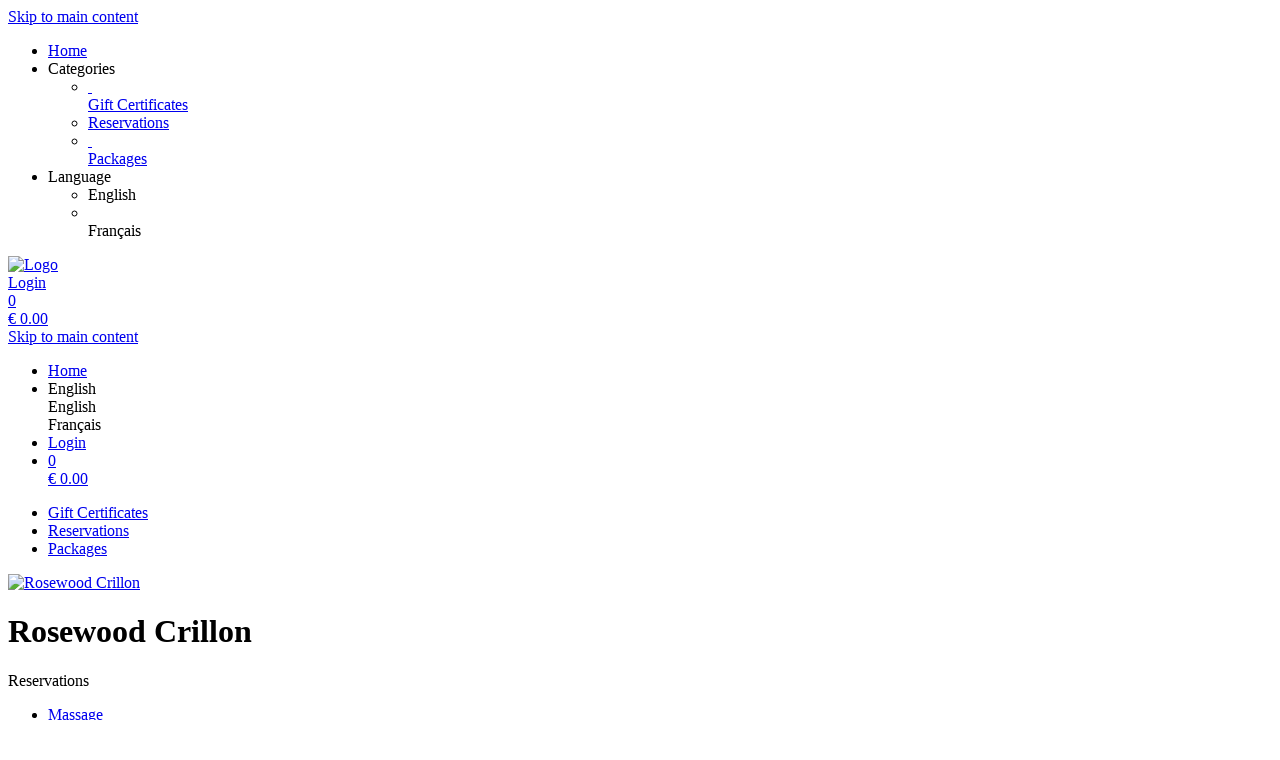

--- FILE ---
content_type: text/html; charset=utf-8
request_url: https://sense.crillon.rosewoodhotels.com/reservations/category/1142/
body_size: 4983
content:
<!doctype html>
<html lang="en">
<head>
<meta charset="utf-8">
<meta name="viewport" content="width=device-width, initial-scale=1.0, user-scalable=yes, maximum-scale=2"/>
<meta name="google-site-verification" content="bJmfvdN6kP30PX1uKxngCZR_pVIDIjy1FTyzDGHDa60" />
<meta name="robots" content="index, follow" />
<link rel="canonical" href="https://sense.crillon.rosewoodhotels.com/reservations/category/1142/"/>
<title>Rosewood Crillon: Reservations - Body Treatments</title>
<meta property="og:title" content="Rosewood Crillon: Reservations - Body Treatments">
<meta property="og:url" content="https://sense.crillon.rosewoodhotels.com/reservations/category/1142/">
<meta property="og:type" content="website">
<meta property="og:image" content="https://sense.crillon.rosewoodhotels.com/extern/RWCRI/logo_rwcrillon_3c.png">
<link rel="shortcut icon" type="image/x-icon" href="/extern/rosewood_crillon/faviconRosewood.ico">
<link rel="icon" type="image/x-icon" href="/extern/rosewood_crillon/faviconRosewood.ico">

<link rel="stylesheet" href="/gfonts/css?family=ABeeZee:400,400italic&amp;subset=latin-ext">
<link rel="stylesheet" href="/gfonts/css?family=Source%20Sans%20Pro:200,200italic,300,300italic,400,400italic,600,600italic,700,700italic,900,900italic&amp;subset=latin-ext">
<link rel="stylesheet" href="/gfonts/css?family=Cormorant%20Garamond:300,300italic,400,400italic,500,500italic,600,600italic,700,700italic&amp;subset=latin-ext">
<link rel="stylesheet" href="/gfonts/css?family=Open%20Sans:300,400,500,600,700,800,300italic,400italic,500italic,600italic,700italic,800italic&amp;subset=latin-ext">
<link rel="stylesheet" href="/components/select2/dist/css/select2.min.css">
<link rel="stylesheet" type="text/css" href="/extern/css/179.css">
<script nonce="2c0bcc477b34ca15d76de1f08cf70144">
window.i18n = {
activated: 'activated',
deactivated: 'deactivated'
};
</script>
<script nonce="2c0bcc477b34ca15d76de1f08cf70144" src="/js/vendor.js"></script>
<script nonce="2c0bcc477b34ca15d76de1f08cf70144" src="/components/jquery-migrate/dist/jquery-migrate.min.js"></script>
<script nonce="2c0bcc477b34ca15d76de1f08cf70144">
(function doEarly () {
if (window.Frontend) {
try {
window.Frontend.early('', false, '/');
} catch (error) {
setTimeout(doEarly, 10);
}
} else {
setTimeout(doEarly, 10);
}
}());
</script>
 
<link rel="stylesheet" href="/css/jquery.nouislider.css" />
<script nonce="2c0bcc477b34ca15d76de1f08cf70144" src="/components/nouislider/distribute/nouislider.min.js" async></script>

<script nonce="2c0bcc477b34ca15d76de1f08cf70144" src="/js/helper/shop.js"></script>
<script nonce="2c0bcc477b34ca15d76de1f08cf70144" src="/js/helper/common-helper.js"></script>
<script nonce="2c0bcc477b34ca15d76de1f08cf70144" type="text/javascript"
 src="/js/helper/tracking-helper.js"></script>
<script nonce="2c0bcc477b34ca15d76de1f08cf70144" type="text/javascript"
>
Frontend.waitForWindowObject('TrackingHelper', () => {
window.trackingHelper = new TrackingHelper('', '', {"eventsToFire":[{"event":"productImpressions","products":[{"list":"ACTIVITY","templateCategoryId":37982,"id":"7455","name":"Maison Caulières, Time For a Dream - body scrub & massage","category":"Body Treatments","position":1,"_id":"6971229e9bff671905b3c80c"},{"list":"ACTIVITY","templateCategoryId":37982,"id":"6481","name":"EviDenS de Beauté, Voyage Ryokan - scrub & massage","category":"Body Treatments","position":2,"_id":"6971229e9bff671905b3c80d"}],"isEnhancedTracking":true}]});
}, 200, 50);
</script>
<link rel="stylesheet" href="/magnific-popup/dist/magnific-popup.css"/>
<script nonce="2c0bcc477b34ca15d76de1f08cf70144" src="/magnific-popup/dist/jquery.magnific-popup.js" async></script>
<script nonce="2c0bcc477b34ca15d76de1f08cf70144" src="/components/select2/dist/js/select2.js"></script>
<script nonce="2c0bcc477b34ca15d76de1f08cf70144" src="/components/inputmask/dist/jquery.inputmask.js"></script>
<link href="/LC-switch/lc_switch.css" rel="stylesheet"/>
<script nonce="2c0bcc477b34ca15d76de1f08cf70144" src="/LC-switch/lc_switch.js?v=1.5" type="text/javascript"></script>
<link href="/components/cookieconsent2/build/cookieconsent.min.css" rel="stylesheet"/>
<script nonce="2c0bcc477b34ca15d76de1f08cf70144">
window.addEventListener('DOMContentLoaded', function() {
$(() => {
Frontend.load(false, {
loading: 'Loading...',
close: 'Close',
SCREEN_READER_ONLY_TEXT: "<span class=\"screen-reader-only\">opens in a new tab</span>",
}, false);
Frontend.initSelect2AndInputMask(
"mm.dd.yyyy",
undefined,
"mm.dd.yyyy",
{noResults: "No results found!" }
);
});
});
</script>
<link rel="stylesheet" href="/fontawesome/css/fontawesome.min.css" type="text/css"/>
<link rel="stylesheet" href="/fontawesome/css/solid.min.css" type="text/css"/>
<link rel="stylesheet" href="/fontawesome/css/regular.min.css" type="text/css"/>
</head>
<body class="border-box module-shop module-shop-default">
<noscript>
<div class="no-javascript-error" role="alert">
Please activate Javascript on this site, or it won&#x27;t be displayed correctly!
</div>
</noscript>
<div class="before" aria-hidden="true">
</div>
<div id="background" class="module-shop module-shop-default">
<div class="before" aria-hidden="true"></div>
</div>
<div id="compact-header-wrapper" class="module-shop module-shop-default " aria-hidden="true" role="region" aria-label="Toggle Main Navigation">
<div class="before"></div>
<div id="compact-header" class="module-shop module-shop-default font-compact-header">
<a href="#content" class="screen-reader-only skip-to-content" tabindex="-1" >Skip to main content</a>
<span
id="compact-header-open"
class="fa fa-bars dropdown-list-open   "

aria-label="Open main navigation"
aria-controls="compact-header-dropdown"
aria-expanded="false"
aria-haspopup="menu"
data-label-open="Open main navigation"
data-label-close="Close main navigation"


role="button" tabindex="-1"
></span>
<ul id="compact-header-dropdown" class="dropdown-list" tabindex="-2">
<li>
<a href="https://www.rosewoodhotels.com/en/hotel-de-crillon/wellness/spa" tabindex="-1" rel="noopener">
<div class="dropdown-list__menu">
<div class="dropdown-list__menu__item">
<div class="dropdown-list__menu__item__icon">
<span

class="fa fa-house   "









role="presentation"
></span>
</div>
<div class="dropdown-list__menu__item__text">
Home
</div>
</div>
</div>
</a>
</li>
<li class="dropdown-list__menu">
<div class="dropdown-list__menu__item">
<div class="dropdown-list__menu__item__icon">
<span

class="fa fa-star   "









role="presentation"
></span>
</div>
<div class="dropdown-list__menu__item__text">
Categories
</div>
</div>
<ul>
<li>
<a href="/vouchers/category/" tabindex="-1">
<div class="dropdown-list__menu">
<div class="dropdown-list__menu__item">
<div class="dropdown-list__menu__item__icon">
&nbsp;
</div>
<div class="dropdown-list__menu__item__text">
Gift Certificates
</div>
</div>
</div>
</a>
</li>
<li>
<a href="/reservations/category/" tabindex="-1">
<div class="dropdown-list__menu">
<div class="dropdown-list__menu__item">
<div class="dropdown-list__menu__item__icon">
<span

class="fa fa-check   "









role="presentation"
></span>
</div>
<div class="dropdown-list__menu__item__text">
Reservations
</div>
</div>
</div>
</a>
</li>
<li>
<a href="/packages/category/" tabindex="-1">
<div class="dropdown-list__menu">
<div class="dropdown-list__menu__item">
<div class="dropdown-list__menu__item__icon">
&nbsp;
</div>
<div class="dropdown-list__menu__item__text">
Packages
</div>
</div>
</div>
</a>
</li>
</ul>
</li>
<li class="dropdown-list__menu">
<div class="dropdown-list__menu__item">
<div class="dropdown-list__menu__item__icon">
<span

class="fa fa-globe   "









role="presentation"
></span>
</div>
<div class="dropdown-list__menu__item__text">
Language
</div>
</div>
<ul>
<li class="dropdown-list__menu">
<div role="link" tabindex="-1" class="dropdown-list__menu__item js-change-language m-is-link" data-language="en">
<div class="dropdown-list__menu__item__icon">
<span

class="fa fa-check   "









role="presentation"
></span>
</div>
<div class="dropdown-list__menu__item__text">
English
</div>
</div>
</li>
<li class="dropdown-list__menu">
<div role="link" tabindex="-1" class="dropdown-list__menu__item js-change-language m-is-link" data-language="fr">
<div class="dropdown-list__menu__item__icon">
&nbsp;
</div>
<div class="dropdown-list__menu__item__text">
Français
</div>
</div>
</li>
</ul>
</li>
</ul>
<div id="compact-header__logo-wrapper">
<a href="/" tabindex="-1" rel="noopener">
<img id="compact-header__logo" src="/extern/rosewood_crillon/header_logo_black_small.png" alt="Logo" />
</a>
</div>
<div class="right">
<a href="/account/login/" class="login" tabindex="-1">
<span

class="fa fa-user copytext1   "









role="presentation"
></span>
<span class="font-compact-header copytext2 hide-when-smartphone-inline">Login</span>
</a>
<a href="/cart/" class="login " tabindex="-1"  aria-label="Shopping bag: 0 Items">
<div class="cart-icon-wrapper">
<span

class="fa fa-cart-shopping copytext1   "









role="presentation"
></span>
<div class="cart__pieces-wrapper">
<div class="cart__pieces copytext3 ">0</div>
</div>
<div class="cart__pieces__timer-wrapper hide">
<div class="cart__pieces__timer copytext3"></div>
</div>
</div>
<span class="cart__total-wrapper button">€&nbsp;<span class="cart__total">0.00</span></span>
</a>
</div>
</div>
</div>
<header id="header" class="module-shop module-shop-default  hide-when-smartphone  style-shop" aria-label="Header">
<div class="before wrapper" aria-hidden="true"><div id="header__background" class=""></div></div>
<a href="#content" class="screen-reader-only skip-to-content" >Skip to main content</a>
<div id="cart-wrapper"
class="wrapper
align-right "> 
<div id="cart-background-wrapper" class="font-header__cart module-shop module-shop-default background-wrapper top">
<div class="before  style-shop"></div>
<div id="cart" class="header-element ">
<div class="before  style-shop"></div>
<ul id="cart-elements" class="">
<li class="cart-elements-item">
<a href="https://www.rosewoodhotels.com/en/hotel-de-crillon/wellness/spa" rel="noopener">
<div class="cart-elements__link-wrapper">
<span

class="fa fa-house copytext1   "









role="presentation"
></span>
<span class="copytext2">Home</span>
</div>
</a>
</li>
<li class="cart-elements-item">
<div id="cart__language">
<div class="dropdown-frontend cart-dropdown" data-label="Language">
<div class="dropdown-frontend__selected">
<span

class="fa fa-globe copytext1   "









role="presentation"
></span>
<span class="copytext2">English</span>
</div>
<div class="dropdown-frontend__elements" data-selected-value="English">
<div class="before"></div>
<div class="dropdown-frontend__element js-change-language" data-value="English" data-language="en">
<span class="copytext1">English</span>
</div>
<div class="dropdown-frontend__element js-change-language" data-value="Français" data-language="fr">
<span class="copytext1">Français</span>
</div>
</div>
</div>
</div>
</li>
<li class="cart-elements-item">
<a href="/account/login/" class="login">
<span

class="fa fa-user copytext1   "









role="presentation"
></span>
<span class="copytext2 hide-when-smartphone-inline">Login</span>
</a>
</li>
<li class="cart-elements-item">
<a href="/cart/" class="login " aria-label="Shopping bag: 0 Items">
<div class="cart-icon-wrapper">
<span

class="fa fa-cart-shopping copytext1   "









role="presentation"
></span>
<div class="cart__pieces-wrapper">
<div class="cart__pieces copytext3">0</div>
</div>
<div class="cart__pieces__timer-wrapper hide">
<div class="cart__pieces__timer copytext3"></div>
</div>
</div>
<span class="cart__total-wrapper button">€&nbsp;<span class="cart__total">0.00</span></span>
</a>
</li>
</ul>
</div>
</div>
</div>
<div id="menu-wrapper"
class="wrapper font-header__menu
align-center "> 
<div id="menu-background-wrapper" class="module-shop module-shop-default background-wrapper bottom">
<div class="before  style-shop"></div>
<div id="menu" class="header-element   style-shop">
<div class="before  style-shop"></div>
<nav id="navigation" aria-label="Shop">
<ul>
<li>
<a href="/vouchers/category/" class="navigation__element">
<div class="menu-color-hover ">
Gift Certificates
</div>
</a>
</li>
<li>
<a href="/reservations/category/" class="navigation__element">
<div class="menu-color-hover module-selected">
Reservations
</div>
</a>
</li>
<li>
<a href="/packages/category/" class="navigation__element">
<div class="menu-color-hover ">
Packages
</div>
</a>
</li>
</ul>
</nav>
</div>
</div>
</div>
<div id="logo-wrapper" class="wrapper align-center  boxed">
<div id="logo-background-wrapper"
class="background-wrapper middle picture">
<div id="logo" class="header-element ">
<a href="/" rel="noopener">
<img src="/extern/RWCRI/logo_rwcrillon_3c.png" alt="Rosewood Crillon" />
</a>
</div>
</div>
</div>
</header>
<div id="header-color-divider" class="module-shop module-shop-default "></div>
<div id="header-divider-wrapper" class="divider-wrapper

">
<div id="header-divider" class="divider module-shop module-shop-default  ">
</div>
</div>
<main id="content" class="section font-content module-shop module-shop-default ">
<div class="before" aria-hidden="true"></div>
<h1 id="welcome-text__title" class="hide-important">
Rosewood Crillon
</h1>
<script nonce="2c0bcc477b34ca15d76de1f08cf70144" type="text/javascript"
>
Frontend.waitForWindowObject('trackingHelper', () => {
trackingHelper.track(TrackingHelper.getTrackingEvents().ADD_IMPRESSIONS);
}, 200, 70);
</script>
<div id="category-page" class=" ">
<div id="all-articles" class="clearfix">
<header id="category-page__header"></header>
<div id="category-page__left" class="js-filter-checkboxes">
<div id="category-page__left__top" class="content-area ">
<div class="before"></div><div class="category">
<nav class="category" aria-label="Categories">
<div class="category__headline h3 font-headline" aria-hidden="true">
Reservations
</div>
<ul class="category__categories">
<li>
<a href="../717/">
<div class="category__categories__category copytext2 frontend-button  chooser">
Massage
</div>
</a>
</li>
<li>
<a href="../1142/">
<div class="category__categories__category copytext2 frontend-button primary-button chooser">
Body Treatments
</div>
</a>
</li>
<li>
<a href="../1150/">
<div class="category__categories__category copytext2 frontend-button  chooser">
Facials
</div>
</a>
</li>
<li>
<a href="../5239/">
<div class="category__categories__category copytext2 frontend-button  chooser">
Hair Salon
</div>
</a>
</li>
</ul>
</nav>
</div>

</div><div id="filter-box" class="content-area ">
<div class="before"></div><div class="category toggle clearfix hide-when-not-smartphone">
<button
type="button"
class="category__headline copytext1 right js-filter-toggle"
aria-expanded="true"
aria-controls="category-filter-panel"
>
<span class="font-headline">Filter/sort</span>
<span class="icon-arrow" aria-hidden="true"></span>
</button>
</div>
<div class="hide-when-smartphone">
<div class="h3 font-headline">Filter</div>
</div>
<div id="category-filter-panel" class="category-filter-panel" aria-hidden="false">
<div class="category is-toggleable">
<div class="category__headline copytext1 font-headline">
<div class="category__headline__slider-drag center">
<div class="category__headline__slider-drag__text copytext2" data-time-setting="">

<span class="category__headline__slider-drag__text__value copytext2" role="none"></span>
</div>
</div>
<span id="duration_label">Duration</span>
</div>
<div class="category__categories">
<div class="slider noUi-extended" data-min="90" data-max="120" data-name="duration" data-aria-labelledby="duration_label"></div>
<div class="slider-values clearfix copytext2">
<div class="slider__min"><span class="slider__min__value"></span> Min</div>
<div class="slider__max"><span class="slider__max__value"></span> Min</div>
</div>
</div>
</div>
</div>

</div><div id="articles-info" class="screen-reader-only" aria-live="polite"></div>
</div>
<div class="clearfix clearfix-right">
<div class="category-page__right">
<div class="articles-frame">
<div class="content-area articles-loading hide">
<div class="before"></div><span

class="fa fa-spinner animate-spin   "









role="presentation"
></span>
 Loading...

</div><ol class="articles clearfix columns-3">
<li class="article-wrapper even hover-effect article-tile has-duration"
data-ra-template-id="7455">
<a href="/reservations/template/7455/?">
<div class="content-area article hover">
<div class="before"></div><div class="info">
<div class="info__left">
<h2 class="note headline h3 font-headline ">
Maison Caulières, Time For a Dream - body scrub &amp; massage
</h2>
<div class="description ">
A gourmet full body sugar scrub and a gentle application of warm, dry-oil softens the skin for an energizing massage on the legs, back and arms that leaves you feelilng as if you have been kissed by the sun.
</div>
</div>
<div class="duration font-headline">
<span class="duration__minutes h3">
90
</span>
<span class="duration__append copytext1">
Min
</span>
</div>
<div class="price h3 font-headline">
€&nbsp;<span class="article-price">320.00</span>
</div>
</div>

</div></a>
</li>
<li class="article-wrapper hover-effect article-tile has-duration"
data-ra-template-id="6481">
<a href="/reservations/template/6481/?">
<div class="content-area article hover">
<div class="before"></div><div class="info">
<div class="info__left">
<h2 class="note headline h3 font-headline ">
EviDenS de Beauté, Voyage Ryokan - scrub &amp; massage
</h2>
<div class="description ">
Embark on a journey into the heart of Japan, a sensory immersion beginning with a Japanese-style peeling, followed by a relaxing massage to release tension. Asian fragrances take you into the depths of profound relaxation.
</div>
</div>
<div class="duration font-headline">
<span class="duration__minutes h3">
120
</span>
<span class="duration__append copytext1">
Min
</span>
</div>
<div class="price h3 font-headline">
€&nbsp;<span class="article-price">410.00</span>
</div>
</div>

</div></a>
</li>
</ol>
<div id="pages" class="pages">
</div>
</div>
<script nonce="2c0bcc477b34ca15d76de1f08cf70144">
ShopHelper.sliderValues = [{"name":"duration","minutes":true,"min":90,"max":120}];
</script>
</div>
</div>
</div>
</div>
<script nonce="2c0bcc477b34ca15d76de1f08cf70144">
$(function initCategoryNow () {
ShopHelper.initCategoryPage(",", {
loading: 'Loading...',
apply: 'Apply',
invalidEMailAddress: 'Invalid E-Mail-Address!',
responses: {
login_failed: 'Login Failed!',
webservice_offline: 'Webservice unavailable!',
wrong_birthday: 'Your Birthday looks wrong. Please correct it!'
},
missingFieldsPrefix: 'Missing fields:'
});
});
</script>

</main>
<div id="footer-divider-wrapper" aria-hidden="true" class="divider-wrapper

">
<div id="footer-divider" class="divider module-shop module-shop-default ">
</div>
</div>
<div id="footer-color-divider" class="module-shop module-shop-default"></div>
<footer id="footer-wrapper"
class="font-footer module-shop module-shop-default">
<div class="before" aria-hidden="true"></div>
<div id="footer" class="module-shop module-shop-default" aria-live="polite">
<div class="dropdown-row m-count-4">
<div id="payment" class="element clearfix">
<h2 class="element__headline element__headline--disabled hide-when-smartphone h3 font-footer">
Payment Methods
<span

class="fa fa-chevron-down expand open-menu   "









role="presentation"
></span>
</h2>
<h2 class="element__headline hide-when-not-smartphone h3 font-footer" role="button" tabindex="0" aria-expanded="false">
Payment Methods
<span

class="fa fa-chevron-down expand open-menu   "









role="presentation"
></span>
</h2>
<ul class="element__text copytext2" aria-label="Payment Methods">
<li>
<img src="/assets/frontend_images/payment/PM_MasterCard_c.png" alt="Mastercard" aria-label="Mastercard" class="payment__logo" />
</li>
<li>
<img src="/assets/frontend_images/payment/PM_Visa_c.png" alt="Visa" aria-label="Visa" class="payment__logo" />
</li>
<li>
<img src="/assets/frontend_images/payment/PM_AmericanExpress_c.png" alt="American Express" aria-label="American Express" class="payment__logo" />
</li>
</ul>
</div>
<div id="legal" class="element clearfix">
<h2 class="element__headline element__headline--disabled hide-when-smartphone h3 font-footer">
Legal
<span

class="fa fa-chevron-down expand open-menu   "









role="presentation"
></span>
</h2>
<h2 class="element__headline hide-when-not-smartphone h3 font-footer" role="button" tabindex="0" aria-expanded="false">
Legal
<span

class="fa fa-chevron-down expand open-menu   "









role="presentation"
></span>
</h2>
<ul class="element__text copytext2" aria-label="Legal">
<li>
<span class=""><a href="https://www.rosewoodhotels.com/en/hotel-de-crillon/privacy-policy" target="_blank" class="list" rel="noopener">Privacy Policy<span class="screen-reader-only">opens in a new tab</span><span class="screen-reader-only">Leads to an external site</span></a></span>
</li>
<li>
<span class=""><a href="/texts/3412/" target="_self" class="list">Terms and Conditions</a></span>
</li>
<li>
<span class=""><a href="/texts/46926/" target="_self" class="list">Sitemap</a></span>
</li>
</ul>
</div>
<div id="company" class="element last clearfix">
<h2 class="element__headline element__headline--disabled hide-when-smartphone h3 font-footer">
Company
<span

class="fa fa-chevron-down expand open-menu   "









role="presentation"
></span>
</h2>
<h2 class="element__headline hide-when-not-smartphone h3 font-footer" role="button" tabindex="0" aria-expanded="false">
Company
<span

class="fa fa-chevron-down expand open-menu   "









role="presentation"
></span>
</h2>
<ul class="element__text copytext2" aria-label="Company">
<li>
<span class=""><a href="/texts/3417/" target="_self" class="list">Contact</a></span>
</li>
<li>
<span class=""><a href="/texts/3413/" target="_self" class="list">FAQ</a></span>
</li>
</ul>
</div>
<div id="social" class="element">
<h2 class="element__headline element__headline--disabled hide-when-smartphone h3 font-footer">
Social
<span

class="fa fa-chevron-down expand open-menu   "









role="presentation"
></span>
</h2>
<h2 class="element__headline hide-when-not-smartphone h3 font-footer" role="button" tabindex="0" aria-expanded="false">
Social
<span

class="fa fa-chevron-down expand open-menu   "









role="presentation"
></span>
</h2>
<ul class="element__text copytext2" aria-label="Social">
<li>
<a href="https://www.facebook.com/hoteldecrillon" target="_blank" rel="noopener">
<img src="/extern/RWCRI/facebook_icon.png" alt="Facebook" class="social__logo" role="presentation" />
<span>Facebook</span>
<span class="screen-reader-only">opens in a new tab</span>
<span class="screen-reader-only">Leads to an external site</span>
</a>
</li>
<li>
<a href="https://twitter.com/hoteldecrillon?lang=en" target="_blank" rel="noopener">
<img src="/extern/RWCRI/twitter_icon.png" alt="Twitter" class="social__logo" role="presentation" />
<span>Twitter</span>
<span class="screen-reader-only">opens in a new tab</span>
<span class="screen-reader-only">Leads to an external site</span>
</a>
</li>
<li>
<a href="https://www.pinterest.com/rosewoodhotels/" target="_blank" rel="noopener">
<img src="/extern/RWCRI/pinterest_icon.png" alt="Pinterest" class="social__logo" role="presentation" />
<span>Pinterest</span>
<span class="screen-reader-only">opens in a new tab</span>
<span class="screen-reader-only">Leads to an external site</span>
</a>
</li>
<li>
<a href="https://www.instagram.com/rosewoodhoteldecrillon/" target="_blank" rel="noopener">
<img src="/extern/RWCRI/insta_icon.png" alt="Instagram" class="social__logo" role="presentation" />
<span>Instagram</span>
<span class="screen-reader-only">opens in a new tab</span>
<span class="screen-reader-only">Leads to an external site</span>
</a>
</li>
<li>
<a href="https://www.rosewoodhotels.com/en/hotel-de-crillon/wechat" target="_blank" rel="noopener">
<img src="/extern/RWCRI/wechat_icon.png" alt="WeChat" class="social__logo" role="presentation" />
<span>WeChat</span>
<span class="screen-reader-only">opens in a new tab</span>
<span class="screen-reader-only">Leads to an external site</span>
</a>
</li>
</ul>
</div>
</div>
<div id="ssl-logo">
<img src="/assets/frontend_images/logos/letsencrypt.png" alt="SSL Logo" />
</div>
<div id="bottom" class="center-text copytext3">
<div class="js-show-cookie-floater" role="button" tabindex="0" aria-haspopup="dialog">Display/Change Cookie Settings</div>
<div id="copyright">&copy; copyright 2026 - Rosewood Crillon</div>
</div>
<div class="center-text copytext3"><a href="https://www.tac.eu.com" target="_blank" rel="noopener">Technical Implementation: TAC | The Assistant Company<span class="screen-reader-only">opens in a new tab</span>
</a></div>
</div>
</footer>
<script nonce="2c0bcc477b34ca15d76de1f08cf70144" src="/components/cookieconsent2/build/cookieconsent.min.js"></script>
<script nonce="2c0bcc477b34ca15d76de1f08cf70144" src="/js/helper/cookie-dialog.js"></script>
<script nonce="2c0bcc477b34ca15d76de1f08cf70144">
$(() => {
Frontend.initCookieFloater("<span class=\"copytext2\" role=\"dialog\" aria-labelledby=\"cookie-title\" aria-describedby=\"cookie-description\" aria-modal=\"true\">\n<div id=\"cookie-title\" class=\"screen-reader-only\">Cookie Settings</div>\n<div id=\"cookie-description\" class=\"screen-reader-only\">Manage your cookie preferences</div>\n<div class=\"cookie-text\">\nWe use cookies on our website. Some of them are essential, while others help us improve this website and your experience. By continuing to use the website, you accept the use of cookies. For more information about cookies, please see our Privacy Policy.\n</div>\n<div class=\"cookie-switches\">\n<span class=\"cookie-switch\" data-name=\"functional\">\nFunctional\n<input class=\"better-switch\" type=\"checkbox\" name=\"functional\" value=\"1\" data-label=\"Functional\" aria-label=\"Functional\">\n</span>\n<span class=\"cookie-switch\" data-name=\"performance\">\nPerformance\n<input class=\"better-switch\" type=\"checkbox\" name=\"performance\" value=\"1\" data-label=\"Performance\" aria-label=\"Performance\">\n</span>\n<span class=\"cookie-link js-open-popup-link full-width-smartphone-important\" role=\"button\" tabindex=\"0\" aria-haspopup=\"dialog\" data-mfp-src=\"/cookie/\">\nShow Details\n</span>\n</div>\n<div class=\"cookie-button-wrapper\" role=\"group\">\n<button \n\n\nclass=\"frontend-button\ncookie-button save-cookie-button\">\n\n\n\nSave\n\n\n</button>\n<button \n\n\nclass=\"frontend-button\ncookie-button reject-button\">\n\n\n\nReject\n\n\n</button>\n<button \n\n\nclass=\"frontend-button\ncookie-button accept-all-cookies\">\n\n\n\nAccept All\n\n\n</button>\n</div>\n</span>\n");
});
</script>
</body>
</html>
